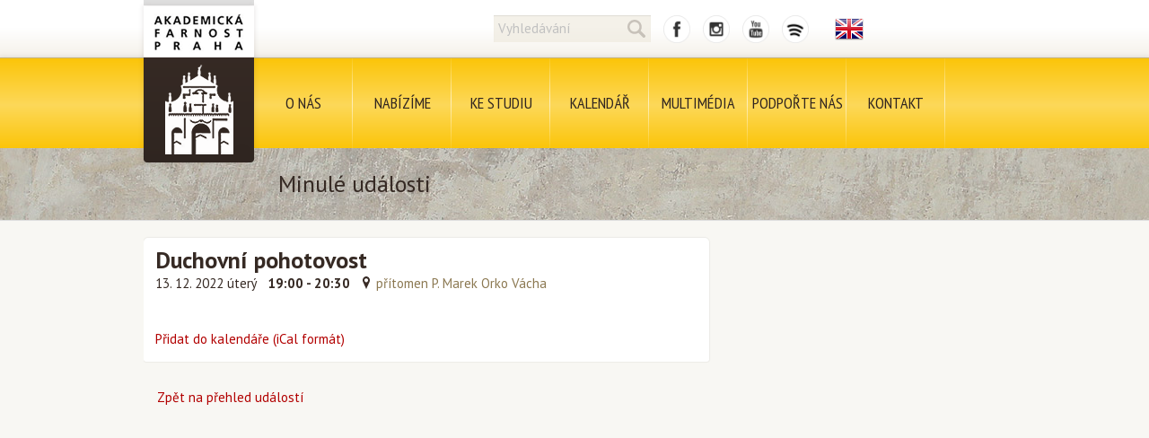

--- FILE ---
content_type: text/html; charset=utf-8
request_url: http://www.farnostsalvator.cz/udalost/108227/2022-12-13/duchovni-pohotovost
body_size: 2995
content:
<!DOCTYPE html>

<html lang='cs'>
  <head>
    <link rel="shortcut icon" href="/favicon.ico">
    <link rel="icon" href="/favicon.ico">
    <meta name="viewport" content="width=device-width,initial-scale=1">
    <!-- <meta id="viewport" name="viewport" content="user-scalable=no,width=1000"> -->
    <meta charset='utf-8'>
    <title>
      Duchovní pohotovost - Minulé události - Akademická farnost Praha    </title>
          <link href="https://fonts.googleapis.com/css?family=PT+Sans:400,700|PT+Sans+Narrow:400,700&subset=latin,latin-ext" rel='stylesheet' type='text/css' media='screen, projection'>
          <link href='/css/cssreset/reset.css' rel='stylesheet' type='text/css' media='screen, projection'>
          <link href='/css/base.css?20181028' rel='stylesheet' type='text/css' media='screen, projection'>
        <script src='//ajax.googleapis.com/ajax/libs/jquery/2.0.3/jquery.min.js'>
    </script>
          <script src='/js/stickUp.min.js'>
      </script>
        <script src='/js/basic.js?v=523166'>
    </script>
  </head>
  <body>
    <div id='container'>
      <div id='bg'>
        <div id='tophead-bg'>
        </div>
        <div id='menu-bg'>
          <script>
             function toggleHamburger()
             {
               var hamburger = document.getElementById('hamburger-icon');
               var menu = document.getElementById('menu');
               var menu_container = document.getElementById('menu-container');
               
               if (hamburger)
                 hamburger.classList.toggle('open');
                 
               if (menu)
                 menu.classList.toggle('visible-on-mobile');
                 
               if (menu_container)
                 menu_container.classList.toggle('fixed-view');
                 
               document.body.classList.toggle('no-scroll');
             }
             
          </script>
          <div id='hamburger-icon-wrapper' onclick='toggleHamburger()'>
            <div id='hamburger-icon'>
              <span>
              </span>
              <span>
              </span>
              <span>
              </span>
              <span>
              </span>
            </div>
          </div>
        </div>
      </div>
      <div class='page-container'>
        <div class='page'>
                      <div id='liturgie' class='silver'>
              <div class='liturgie'>
                <div class='arrow'>
                </div>
                <div class='liturgie-container'>
                  <div class='head'>
                    <p>
                      Kde je liturgie?
                    </p>
                  </div>
                  <div class='text'>
                    Omlouváme se se Vám za dočasnou nedostupnost této funkce
                  </div>
                </div>
              </div>
            </div>
                    <div id='logo'>
                        <a href='/'>
            </a>
          </div>
          <div id='tophead' class='font-sans'>
            <div id='tophead-content'>
                            <form id='tophead-search' method='get' action='/hledat'>
                <input id='search' name='q' data-default='Vyhledávání' value='' class='default'>
                <button href='#hledani' type='submit' style='cursor:pointer;' class='lupaico'>
                </button>
              </form>
              <a id='tophead-fbico' href='https://www.facebook.com/Akademicka.farnost.Praha' target='_blank'>
              </a>
              <a id='tophead-igico' href='https://www.instagram.com/akademicka_farnost/' target='_blank'>
              </a>
              <a id='tophead-ytico' href='https://www.youtube.com/user/salvatorskafarnost?hl=lt' target='_blank'>
              </a>
              <a id='tophead-spico' href='https://open.spotify.com/show/0z5JD49RzcUU7pE8le8DNk?si=03bb756ec77c40b4' target='_blank'>
              </a>
                            <a id='tophead-lang' href='/en' style='background: url(/img/flags/en.png) center;'>
              </a>
            </div>
          </div>
          <div id='menu-container'>
            <ul id='menu' class='font-sans-narrow'>
                                            <li>
                  <a href='/akademicka-farnost-praha'>
                    O nás                  </a>
                                                                      </li>
                              <li>
                  <a href='/bohosluzby-a-svatosti'>
                    Nabízíme                  </a>
                                                        <div class='menu-submenu'>
                      <div class='menu-submenu-container'>
                        <table>
                                                      <tr>
                                                                                              <td colspan='2' class='one-line'>
                                  <a href='/bohosluzby-a-svatosti'>
                                    <span>
                                      Bohoslužby a svátosti                                    </span>
                                  </a>
                                </td>
                                                          </tr>
                                                      <tr>
                                                                                              <td colspan='0' class='big'>
                                  <a href='/kurz-zakladu-viry'>
                                    <span>
                                      Kurz základů víry                                    </span>
                                  </a>
                                </td>
                                                                                              <td colspan='0' class='big'>
                                  <a href='/duchovni-cviceni'>
                                    <span>
                                      Duchovní cvičení                                    </span>
                                  </a>
                                </td>
                                                          </tr>
                                                      <tr>
                                                                                              <td colspan='0' class=''>
                                  <a href='/cyklus-o-manzelstvi'>
                                    <span>
                                      Cyklus o manželství                                    </span>
                                  </a>
                                </td>
                                                                                              <td colspan='0' class=''>
                                  <a href='/ticha-meditace-v-krypte'>
                                    <span>
                                      Meditace v kryptě                                    </span>
                                  </a>
                                </td>
                                                          </tr>
                                                      <tr>
                                                                                              <td colspan='0' class=''>
                                  <a href='/spolecenstvi'>
                                    <span>
                                      Společenství                                    </span>
                                  </a>
                                </td>
                                                                                              <td colspan='0' class=''>
                                  <a href='/pomahame'>
                                    <span>
                                      Pomáháme                                    </span>
                                  </a>
                                </td>
                                                          </tr>
                                                      <tr>
                                                                                              <td colspan='0' class=''>
                                  <a href='/umelecke-intervence-a-vystavy'>
                                    <span>
                                      Umělecké intervence a výstavy                                    </span>
                                  </a>
                                </td>
                                                                                              <td colspan='0' class=''>
                                  <a href='/sportovni-aktivity'>
                                    <span>
                                      Sportovní aktivity                                    </span>
                                  </a>
                                </td>
                                                          </tr>
                                                      <tr>
                                                                                              <td colspan='0' class=''>
                                  <a href='/knihovna'>
                                    <span>
                                      Knihovna                                    </span>
                                  </a>
                                </td>
                                                                                              <td colspan='0' class=''>
                                  <a href='/schola'>
                                    <span>
                                      Schola                                    </span>
                                  </a>
                                </td>
                                                          </tr>
                                                      <tr>
                                                                                              <td colspan='0' class=''>
                                  <a href='/vysokoskolske-katolicke-hnuti'>
                                    <span>
                                      Vysokoškolské katolické hnutí                                    </span>
                                  </a>
                                </td>
                                                          </tr>
                                                  </table>
                      </div>
                    </div>
                                                    </li>
                              <li>
                  <a href='/ke-studiu'>
                    Ke studiu                  </a>
                                                                      </li>
                              <li>
                  <a href='/udalosti'>
                    Kalendář                  </a>
                                                                      </li>
                              <li>
                  <a href='/galerie'>
                    Multimédia                  </a>
                                                        <div class='menu-submenu'>
                      <div class='menu-submenu-container'>
                        <table>
                                                      <tr>
                                                                                              <td colspan='2' class='one-line'>
                                  <a href='/clanky'>
                                    <span>
                                      Archiv článků                                    </span>
                                  </a>
                                </td>
                                                          </tr>
                                                      <tr>
                                                                                              <td colspan='0' class='big'>
                                  <a href='http://www.farnostsalvator.cz/kazani'>
                                    <span>
                                      Kázání                                    </span>
                                  </a>
                                </td>
                                                                                              <td colspan='0' class='big'>
                                  <a href='/galerie'>
                                    <span>
                                      Fotogalerie                                    </span>
                                  </a>
                                </td>
                                                          </tr>
                                                      <tr>
                                                                                              <td colspan='0' class='big'>
                                  <a href='/salvatore'>
                                    <span>
                                      Salvatore                                    </span>
                                  </a>
                                </td>
                                                                                              <td colspan='0' class='big'>
                                  <a href="https://www.youtube.com/user/salvatorskafarnost">
                                    <span>
                                      Video                                    </span>
                                  </a>
                                </td>
                                                          </tr>
                                                  </table>
                      </div>
                    </div>
                                                    </li>
                              <li>
                  <a href='/podporte-nas'>
                    Podpořte nás                  </a>
                                                                      </li>
                              <li>
                  <a href='/kontakt'>
                    Kontakt                  </a>
                                                                      </li>
                          </ul>
          </div>
        </div>
      </div>
      <div>
        <div id='bg'>
      <div class='page-bg'>
    </div>
  </div>
<div class='page-container'>
  <div class='page'>
        <h2 style='' class='topsimple font-sans'>
      Minulé události    </h2>
    <div style='overflow:auto'>
            <div class='content full'>
        <div class='content-inner'>
          <div class='event-info'>
            <h2>
              Duchovní pohotovost            </h2>
            <div class='info'>
              <span class='date'>
                13. 12. 2022 úterý              </span>
              &nbsp;
              <span class='time'>
                19:00 - 20:30              </span>
                              <span class='loc-ico'>
                </span>
                <span class='location'>
                  přítomen P. Marek Orko Vácha                </span>
                          </div>
          </div>
          <div style='overflow:auto; margin-top: 20px;'>
                        <div class='description md compact'>
                          </div>
            <div style='margin-top:20px;'>
                            <div style='float: left; height: 25px; line-height: 25px;'>
                <a href='webcal://www.farnostsalvator.cz/udalost/108227/2022-12-13/duchovni-pohotovost.ics' target='_blank'>
                  Přidat do kalendáře (iCal formát)
                </a>
              </div>
            </div>
          </div>
        </div>
      </div>
    </div>
    <div style='padding: 15px;'>
      <a href='/udalosti'>
        Zpět na přehled událostí
      </a>
    </div>
      </div>
</div>
      </div>
    </div>
  <script defer src="https://static.cloudflareinsights.com/beacon.min.js/vcd15cbe7772f49c399c6a5babf22c1241717689176015" integrity="sha512-ZpsOmlRQV6y907TI0dKBHq9Md29nnaEIPlkf84rnaERnq6zvWvPUqr2ft8M1aS28oN72PdrCzSjY4U6VaAw1EQ==" data-cf-beacon='{"version":"2024.11.0","token":"1d629c0d03e8414a897f4cb1b1ec0992","r":1,"server_timing":{"name":{"cfCacheStatus":true,"cfEdge":true,"cfExtPri":true,"cfL4":true,"cfOrigin":true,"cfSpeedBrain":true},"location_startswith":null}}' crossorigin="anonymous"></script>
</body>
  <script async src="https://www.googletagmanager.com/gtag/js?id=G-2K6TKVX9YC"></script>
  <script>
    window.dataLayer = window.dataLayer || [];
    function gtag(){dataLayer.push(arguments);}
    gtag('js', new Date());
   
    gtag('config', 'G-2K6TKVX9YC');
  </script>
</html>
